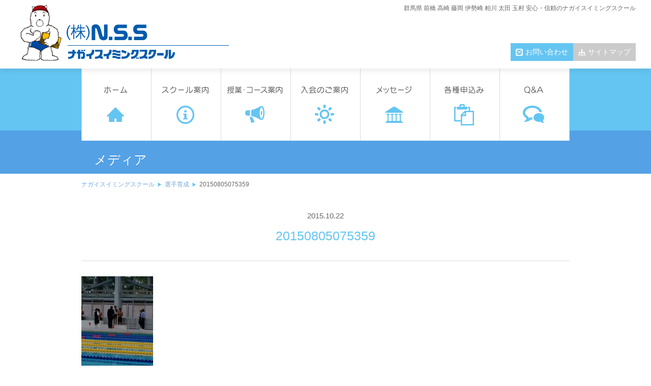

--- FILE ---
content_type: text/html; charset=UTF-8
request_url: https://www.nagai-s-s.com/player/attachment/20150805075359
body_size: 8027
content:
<!DOCTYPE html>
<html lang="ja">
<head>
<meta http-equiv="content-type" content="text/html; charset=UTF-8">
<meta charset="UTF-8" />
<meta name="viewport" content="width=device-width,initial-scale=1.0,user-scalable=no" />
<title>20150805075359 | ナガイスイミングスクール</title>
<link rel="index" href="https://www.nagai-s-s.com/">
<meta name="keywords" content="">
    <!--[if lt IE 9]><script src="https://html5shiv.googlecode.com/svn/trunk/html5.js"></script><![endif]-->
    <link rel="stylesheet" href="https://www.nagai-s-s.com/cms/wp-content/themes/responsive2021/css/common.css">
    <link rel="stylesheet" href="https://www.nagai-s-s.com/cms/wp-content/themes/responsive2021/css/icomoon.css">
    <link rel="stylesheet" href="https://www.nagai-s-s.com/cms/wp-content/themes/responsive2021/css/style.css">
    <link rel="stylesheet" href="https://www.nagai-s-s.com/cms/wp-content/themes/responsive2021/css/page.css">
    <link rel="stylesheet" href="https://www.nagai-s-s.com/cms/wp-content/themes/responsive2021/css/school.css">
    <link rel="stylesheet" href="https://www.nagai-s-s.com/cms/wp-content/themes/responsive2021/css/mce.css">
	<script type="text/javascript" src="//ajax.googleapis.com/ajax/libs/jquery/1.4.4/jquery.min.js"></script>
	    
       <script src="https://www.nagai-s-s.com/cms/wp-content/themes/responsive2021/js/fade.js"></script>
    <script src="https://www.nagai-s-s.com/cms/wp-content/themes/responsive2021/js/rem.min.js"></script>
    <script src="https://www.nagai-s-s.com/cms/wp-content/themes/responsive2021/js/gotop.js"></script>
    <script src="https://www.nagai-s-s.com/cms/wp-content/themes/responsive2021/js/scroll.js"></script>
    <script src="https://www.nagai-s-s.com/cms/wp-content/themes/responsive2021/js/drawer.js"></script>
	<script src="https://www.nagai-s-s.com/cms/wp-content/themes/responsive2021/js/jquery.effectchain.js"></script>   
    <script>
		jQuery(function($) {
		$("body").effectChain({ target: "article,nav,section,div" });
		});
	</script>
        <!--[if lte IE 6]>
<script type="text/javascript" src="https://www.nagai-s-s.com/cms/wp-content/themes/responsive2021/js/DD_belatedPNG.js"></script>
<script type="text/javascript">
  DD_belatedPNG.fix('img, .png_bg');
</script>
<![endif]-->
<meta name='robots' content='index, follow, max-image-preview:large, max-snippet:-1, max-video-preview:-1' />

	<!-- This site is optimized with the Yoast SEO plugin v19.4 - https://yoast.com/wordpress/plugins/seo/ -->
	<link rel="canonical" href="https://www.nagai-s-s.com/cms/wp-content/uploads/2015/06/20150805075359.jpg" />
	<meta property="og:locale" content="ja_JP" />
	<meta property="og:type" content="article" />
	<meta property="og:title" content="20150805075359 | ナガイスイミングスクール" />
	<meta property="og:url" content="https://www.nagai-s-s.com/cms/wp-content/uploads/2015/06/20150805075359.jpg" />
	<meta property="og:site_name" content="ナガイスイミングスクール" />
	<meta property="article:publisher" content="https://www.facebook.com/nss.nagai" />
	<meta property="og:image" content="https://www.nagai-s-s.com/cms/wp-content/uploads/2015/06/20150805075359.jpg" />
	<meta property="og:image:width" content="675" />
	<meta property="og:image:height" content="1200" />
	<meta property="og:image:type" content="image/jpeg" />
	<meta name="twitter:card" content="summary" />
	<meta name="twitter:site" content="@nagai_ss" />
	<script type="application/ld+json" class="yoast-schema-graph">{"@context":"https://schema.org","@graph":[{"@type":"WebSite","@id":"https://www.nagai-s-s.com/#website","url":"https://www.nagai-s-s.com/","name":"ナガイスイミングスクール","description":"","potentialAction":[{"@type":"SearchAction","target":{"@type":"EntryPoint","urlTemplate":"https://www.nagai-s-s.com/?s={search_term_string}"},"query-input":"required name=search_term_string"}],"inLanguage":"ja"},{"@type":"ImageObject","inLanguage":"ja","@id":"https://www.nagai-s-s.com/cms/wp-content/uploads/2015/06/20150805075359.jpg#primaryimage","url":"https://www.nagai-s-s.com/cms/wp-content/uploads/2015/06/20150805075359.jpg","contentUrl":"https://www.nagai-s-s.com/cms/wp-content/uploads/2015/06/20150805075359.jpg","width":675,"height":1200},{"@type":"WebPage","@id":"https://www.nagai-s-s.com/cms/wp-content/uploads/2015/06/20150805075359.jpg","url":"https://www.nagai-s-s.com/cms/wp-content/uploads/2015/06/20150805075359.jpg","name":"20150805075359 | ナガイスイミングスクール","isPartOf":{"@id":"https://www.nagai-s-s.com/#website"},"primaryImageOfPage":{"@id":"https://www.nagai-s-s.com/cms/wp-content/uploads/2015/06/20150805075359.jpg#primaryimage"},"image":{"@id":"https://www.nagai-s-s.com/cms/wp-content/uploads/2015/06/20150805075359.jpg#primaryimage"},"thumbnailUrl":"https://www.nagai-s-s.com/cms/wp-content/uploads/2015/06/20150805075359.jpg","datePublished":"2015-10-22T04:11:36+00:00","dateModified":"2015-10-22T04:11:36+00:00","breadcrumb":{"@id":"https://www.nagai-s-s.com/cms/wp-content/uploads/2015/06/20150805075359.jpg#breadcrumb"},"inLanguage":"ja","potentialAction":[{"@type":"ReadAction","target":["https://www.nagai-s-s.com/cms/wp-content/uploads/2015/06/20150805075359.jpg"]}]},{"@type":"BreadcrumbList","@id":"https://www.nagai-s-s.com/cms/wp-content/uploads/2015/06/20150805075359.jpg#breadcrumb","itemListElement":[{"@type":"ListItem","position":1,"name":"ホーム","item":"https://www.nagai-s-s.com/"},{"@type":"ListItem","position":2,"name":"選手育成","item":"https://www.nagai-s-s.com/player"},{"@type":"ListItem","position":3,"name":"20150805075359"}]}]}</script>
	<!-- / Yoast SEO plugin. -->


<link rel='dns-prefetch' href='//s.w.org' />
		<!-- This site uses the Google Analytics by ExactMetrics plugin v7.10.0 - Using Analytics tracking - https://www.exactmetrics.com/ -->
							<script
				src="//www.googletagmanager.com/gtag/js?id=UA-6581430-38"  data-cfasync="false" data-wpfc-render="false" type="text/javascript" async></script>
			<script data-cfasync="false" data-wpfc-render="false" type="text/javascript">
				var em_version = '7.10.0';
				var em_track_user = true;
				var em_no_track_reason = '';
				
								var disableStrs = [
															'ga-disable-UA-6581430-38',
									];

				/* Function to detect opted out users */
				function __gtagTrackerIsOptedOut() {
					for (var index = 0; index < disableStrs.length; index++) {
						if (document.cookie.indexOf(disableStrs[index] + '=true') > -1) {
							return true;
						}
					}

					return false;
				}

				/* Disable tracking if the opt-out cookie exists. */
				if (__gtagTrackerIsOptedOut()) {
					for (var index = 0; index < disableStrs.length; index++) {
						window[disableStrs[index]] = true;
					}
				}

				/* Opt-out function */
				function __gtagTrackerOptout() {
					for (var index = 0; index < disableStrs.length; index++) {
						document.cookie = disableStrs[index] + '=true; expires=Thu, 31 Dec 2099 23:59:59 UTC; path=/';
						window[disableStrs[index]] = true;
					}
				}

				if ('undefined' === typeof gaOptout) {
					function gaOptout() {
						__gtagTrackerOptout();
					}
				}
								window.dataLayer = window.dataLayer || [];

				window.ExactMetricsDualTracker = {
					helpers: {},
					trackers: {},
				};
				if (em_track_user) {
					function __gtagDataLayer() {
						dataLayer.push(arguments);
					}

					function __gtagTracker(type, name, parameters) {
						if (!parameters) {
							parameters = {};
						}

						if (parameters.send_to) {
							__gtagDataLayer.apply(null, arguments);
							return;
						}

						if (type === 'event') {
							
														parameters.send_to = exactmetrics_frontend.ua;
							__gtagDataLayer(type, name, parameters);
													} else {
							__gtagDataLayer.apply(null, arguments);
						}
					}

					__gtagTracker('js', new Date());
					__gtagTracker('set', {
						'developer_id.dNDMyYj': true,
											});
															__gtagTracker('config', 'UA-6581430-38', {"forceSSL":"true"} );
										window.gtag = __gtagTracker;										(function () {
						/* https://developers.google.com/analytics/devguides/collection/analyticsjs/ */
						/* ga and __gaTracker compatibility shim. */
						var noopfn = function () {
							return null;
						};
						var newtracker = function () {
							return new Tracker();
						};
						var Tracker = function () {
							return null;
						};
						var p = Tracker.prototype;
						p.get = noopfn;
						p.set = noopfn;
						p.send = function () {
							var args = Array.prototype.slice.call(arguments);
							args.unshift('send');
							__gaTracker.apply(null, args);
						};
						var __gaTracker = function () {
							var len = arguments.length;
							if (len === 0) {
								return;
							}
							var f = arguments[len - 1];
							if (typeof f !== 'object' || f === null || typeof f.hitCallback !== 'function') {
								if ('send' === arguments[0]) {
									var hitConverted, hitObject = false, action;
									if ('event' === arguments[1]) {
										if ('undefined' !== typeof arguments[3]) {
											hitObject = {
												'eventAction': arguments[3],
												'eventCategory': arguments[2],
												'eventLabel': arguments[4],
												'value': arguments[5] ? arguments[5] : 1,
											}
										}
									}
									if ('pageview' === arguments[1]) {
										if ('undefined' !== typeof arguments[2]) {
											hitObject = {
												'eventAction': 'page_view',
												'page_path': arguments[2],
											}
										}
									}
									if (typeof arguments[2] === 'object') {
										hitObject = arguments[2];
									}
									if (typeof arguments[5] === 'object') {
										Object.assign(hitObject, arguments[5]);
									}
									if ('undefined' !== typeof arguments[1].hitType) {
										hitObject = arguments[1];
										if ('pageview' === hitObject.hitType) {
											hitObject.eventAction = 'page_view';
										}
									}
									if (hitObject) {
										action = 'timing' === arguments[1].hitType ? 'timing_complete' : hitObject.eventAction;
										hitConverted = mapArgs(hitObject);
										__gtagTracker('event', action, hitConverted);
									}
								}
								return;
							}

							function mapArgs(args) {
								var arg, hit = {};
								var gaMap = {
									'eventCategory': 'event_category',
									'eventAction': 'event_action',
									'eventLabel': 'event_label',
									'eventValue': 'event_value',
									'nonInteraction': 'non_interaction',
									'timingCategory': 'event_category',
									'timingVar': 'name',
									'timingValue': 'value',
									'timingLabel': 'event_label',
									'page': 'page_path',
									'location': 'page_location',
									'title': 'page_title',
								};
								for (arg in args) {
																		if (!(!args.hasOwnProperty(arg) || !gaMap.hasOwnProperty(arg))) {
										hit[gaMap[arg]] = args[arg];
									} else {
										hit[arg] = args[arg];
									}
								}
								return hit;
							}

							try {
								f.hitCallback();
							} catch (ex) {
							}
						};
						__gaTracker.create = newtracker;
						__gaTracker.getByName = newtracker;
						__gaTracker.getAll = function () {
							return [];
						};
						__gaTracker.remove = noopfn;
						__gaTracker.loaded = true;
						window['__gaTracker'] = __gaTracker;
					})();
									} else {
										console.log("");
					(function () {
						function __gtagTracker() {
							return null;
						}

						window['__gtagTracker'] = __gtagTracker;
						window['gtag'] = __gtagTracker;
					})();
									}
			</script>
				<!-- / Google Analytics by ExactMetrics -->
				<script type="text/javascript">
			window._wpemojiSettings = {"baseUrl":"https:\/\/s.w.org\/images\/core\/emoji\/13.1.0\/72x72\/","ext":".png","svgUrl":"https:\/\/s.w.org\/images\/core\/emoji\/13.1.0\/svg\/","svgExt":".svg","source":{"concatemoji":"https:\/\/www.nagai-s-s.com\/cms\/wp-includes\/js\/wp-emoji-release.min.js?ver=5.8.12"}};
			!function(e,a,t){var n,r,o,i=a.createElement("canvas"),p=i.getContext&&i.getContext("2d");function s(e,t){var a=String.fromCharCode;p.clearRect(0,0,i.width,i.height),p.fillText(a.apply(this,e),0,0);e=i.toDataURL();return p.clearRect(0,0,i.width,i.height),p.fillText(a.apply(this,t),0,0),e===i.toDataURL()}function c(e){var t=a.createElement("script");t.src=e,t.defer=t.type="text/javascript",a.getElementsByTagName("head")[0].appendChild(t)}for(o=Array("flag","emoji"),t.supports={everything:!0,everythingExceptFlag:!0},r=0;r<o.length;r++)t.supports[o[r]]=function(e){if(!p||!p.fillText)return!1;switch(p.textBaseline="top",p.font="600 32px Arial",e){case"flag":return s([127987,65039,8205,9895,65039],[127987,65039,8203,9895,65039])?!1:!s([55356,56826,55356,56819],[55356,56826,8203,55356,56819])&&!s([55356,57332,56128,56423,56128,56418,56128,56421,56128,56430,56128,56423,56128,56447],[55356,57332,8203,56128,56423,8203,56128,56418,8203,56128,56421,8203,56128,56430,8203,56128,56423,8203,56128,56447]);case"emoji":return!s([10084,65039,8205,55357,56613],[10084,65039,8203,55357,56613])}return!1}(o[r]),t.supports.everything=t.supports.everything&&t.supports[o[r]],"flag"!==o[r]&&(t.supports.everythingExceptFlag=t.supports.everythingExceptFlag&&t.supports[o[r]]);t.supports.everythingExceptFlag=t.supports.everythingExceptFlag&&!t.supports.flag,t.DOMReady=!1,t.readyCallback=function(){t.DOMReady=!0},t.supports.everything||(n=function(){t.readyCallback()},a.addEventListener?(a.addEventListener("DOMContentLoaded",n,!1),e.addEventListener("load",n,!1)):(e.attachEvent("onload",n),a.attachEvent("onreadystatechange",function(){"complete"===a.readyState&&t.readyCallback()})),(n=t.source||{}).concatemoji?c(n.concatemoji):n.wpemoji&&n.twemoji&&(c(n.twemoji),c(n.wpemoji)))}(window,document,window._wpemojiSettings);
		</script>
		<style type="text/css">
img.wp-smiley,
img.emoji {
	display: inline !important;
	border: none !important;
	box-shadow: none !important;
	height: 1em !important;
	width: 1em !important;
	margin: 0 .07em !important;
	vertical-align: -0.1em !important;
	background: none !important;
	padding: 0 !important;
}
</style>
	<link rel='stylesheet' id='wp-block-library-css'  href='https://www.nagai-s-s.com/cms/wp-includes/css/dist/block-library/style.min.css?ver=5.8.12' type='text/css' media='all' />
<link rel='stylesheet' id='contact-form-7-css'  href='https://www.nagai-s-s.com/cms/wp-content/plugins/contact-form-7/includes/css/styles.css?ver=5.5.3' type='text/css' media='all' />
<link rel='stylesheet' id='wp-pagenavi-css'  href='https://www.nagai-s-s.com/cms/wp-content/plugins/wp-pagenavi/pagenavi-css.css?ver=2.70' type='text/css' media='all' />
<link rel='stylesheet' id='slimbox2-css'  href='https://www.nagai-s-s.com/cms/wp-content/plugins/wp-slimbox2/css/slimbox2.css?ver=1.1' type='text/css' media='screen' />
<script type='text/javascript' src='https://www.nagai-s-s.com/cms/wp-content/plugins/google-analytics-dashboard-for-wp/assets/js/frontend-gtag.min.js?ver=7.10.0' id='exactmetrics-frontend-script-js'></script>
<script data-cfasync="false" data-wpfc-render="false" type="text/javascript" id='exactmetrics-frontend-script-js-extra'>/* <![CDATA[ */
var exactmetrics_frontend = {"js_events_tracking":"true","download_extensions":"zip,mp3,mpeg,pdf,docx,pptx,xlsx,rar","inbound_paths":"[{\"path\":\"\\\/go\\\/\",\"label\":\"affiliate\"},{\"path\":\"\\\/recommend\\\/\",\"label\":\"affiliate\"}]","home_url":"https:\/\/www.nagai-s-s.com","hash_tracking":"false","ua":"UA-6581430-38","v4_id":""};/* ]]> */
</script>
<script type='text/javascript' src='https://www.nagai-s-s.com/cms/wp-includes/js/jquery/jquery.min.js?ver=3.6.0' id='jquery-core-js'></script>
<script type='text/javascript' src='https://www.nagai-s-s.com/cms/wp-includes/js/jquery/jquery-migrate.min.js?ver=3.3.2' id='jquery-migrate-js'></script>
<script type='text/javascript' src='https://www.nagai-s-s.com/cms/wp-content/plugins/wp-slimbox2/javascript/slimbox2.js?ver=2.04' id='slimbox2-js'></script>
<script type='text/javascript' id='slimbox2_autoload-js-extra'>
/* <![CDATA[ */
var slimbox2_options = {"autoload":"1","overlayColor":"#000000","loop":"","overlayOpacity":"0.8","overlayFadeDuration":"400","resizeDuration":"400","resizeEasing":"swing","initialWidth":"250","initialHeight":"250","imageFadeDuration":"400","captionAnimationDuration":"400","caption":"el.title || el.firstChild.alt || el.firstChild.title || el.href || el.href","url":"1","selector":"div.entry-content, div.gallery, div.entry, div.post, div#page, body","counterText":"Image {x} of {y}","closeKeys":"27,88,67","previousKeys":"37,80","nextKeys":"39,78","prev":"https:\/\/www.nagai-s-s.com\/cms\/wp-content\/plugins\/wp-slimbox2\/images\/default\/prevlabel.gif","next":"https:\/\/www.nagai-s-s.com\/cms\/wp-content\/plugins\/wp-slimbox2\/images\/default\/nextlabel.gif","close":"https:\/\/www.nagai-s-s.com\/cms\/wp-content\/plugins\/wp-slimbox2\/images\/default\/closelabel.gif","picasaweb":"","flickr":"","mobile":""};
/* ]]> */
</script>
<script type='text/javascript' src='https://www.nagai-s-s.com/cms/wp-content/plugins/wp-slimbox2/javascript/slimbox2_autoload.js?ver=1.0.4b' id='slimbox2_autoload-js'></script>
<link rel="https://api.w.org/" href="https://www.nagai-s-s.com/wp-json/" /><link rel="alternate" type="application/json" href="https://www.nagai-s-s.com/wp-json/wp/v2/media/1809" /><link rel="EditURI" type="application/rsd+xml" title="RSD" href="https://www.nagai-s-s.com/cms/xmlrpc.php?rsd" />
<link rel="wlwmanifest" type="application/wlwmanifest+xml" href="https://www.nagai-s-s.com/cms/wp-includes/wlwmanifest.xml" /> 
<meta name="generator" content="WordPress 5.8.12" />
<link rel='shortlink' href='https://www.nagai-s-s.com/?p=1809' />
<link rel="alternate" type="application/json+oembed" href="https://www.nagai-s-s.com/wp-json/oembed/1.0/embed?url=https%3A%2F%2Fwww.nagai-s-s.com%2Fplayer%2Fattachment%2F20150805075359" />
<link rel="alternate" type="text/xml+oembed" href="https://www.nagai-s-s.com/wp-json/oembed/1.0/embed?url=https%3A%2F%2Fwww.nagai-s-s.com%2Fplayer%2Fattachment%2F20150805075359&#038;format=xml" />
<link rel="icon" href="https://www.nagai-s-s.com/cms/wp-content/uploads/2021/02/11430267_121417948191369_2323653130246820348_n.png" sizes="32x32" />
<link rel="icon" href="https://www.nagai-s-s.com/cms/wp-content/uploads/2021/02/11430267_121417948191369_2323653130246820348_n.png" sizes="192x192" />
<link rel="apple-touch-icon" href="https://www.nagai-s-s.com/cms/wp-content/uploads/2021/02/11430267_121417948191369_2323653130246820348_n.png" />
<meta name="msapplication-TileImage" content="https://www.nagai-s-s.com/cms/wp-content/uploads/2021/02/11430267_121417948191369_2323653130246820348_n.png" />

</head>

<body data-rsssl=1 name="top" class="attachment attachment-template-default single single-attachment postid-1809 attachmentid-1809 attachment-jpeg">

<header>
<div class="inner">
  <h1>群馬県 前橋 高崎 藤岡 伊勢崎 粕川 太田 玉村 安心・信頼のナガイスイミングスクール</h1>
  <div class="sitelogo"><a href="https://www.nagai-s-s.com/"><img src="https://www.nagai-s-s.com/cms/wp-content/themes/responsive2021/img/header-logo.png" alt="ナガイスイミングスクール" class="fade"></a></div>
  <nav id="sitenav">
    <ul>
    <li class="contact"><a href="https://www.nagai-s-s.com/contact">お問い合わせ</a></li>
    <li class="sitemap"><a href="https://www.nagai-s-s.com/sitemap">サイトマップ</a></li>
    </ul>
  </nav>

  <div id="js-contents-wrapper" class="wrapper">
    <header class="global-header" role="banner">
        <div class="global-header__container">
            <div class="global-header__title" data-inert-target="menu">
                <a href="https://www.nagai-s-s.com/"><img src="https://www.nagai-s-s.com/cms/wp-content/themes/responsive2021/img/header-logo.png" alt="ナガイスイミングスクール" class="fade"></a>
            </div>
            <nav class="global-header__nav" aria-label="サイト内メニュー">
                <button class="menu-button js-menu-open-trigger" type="button" aria-label="メニューを開く">
                    <span class="menu-button__icon" data-type="open"></span>
                </button>
            </nav>
        </div>
    </header>
    </div>

    <div id="js-menu-content" class="drawer-menu" aria-label="メニュー" style="display:none">
      <div class="drawer-menu__container">
          <ul class="drawer-menu__list">
              <li class="drawer-menu__item">
                  <a class="drawer-menu__link" href="https://www.nagai-s-s.com/">
                      <span class="drawer-menu__jp-label">HOME</span>
                  </a>
              </li>
              <li class="drawer-menu__item">
                  <a class="drawer-menu__link" href="https://www.nagai-s-s.com/school/" rel="noreferrernoopener">
                      <span class="drawer-menu__jp-label">スクール案内</span>
                  </a>
              </li>
              <li class="drawer-menu__item">
                  <a class="drawer-menu__link" href="https://www.nagai-s-s.com/course/" rel="noreferrernoopener">
                      <span class="drawer-menu__jp-label">授業・コース案内</span>
                  </a>
              </li>
              <li class="drawer-menu__item">
                  <a class="drawer-menu__link" href="https://www.nagai-s-s.com/join" rel="noreferrernoopener">
                      <span class="drawer-menu__jp-label">入会のご案内</span>
                  </a>
              </li>
              <li class="drawer-menu__item">
                  <a class="drawer-menu__link" href="https://www.nagai-s-s.com/message/" rel="noreferrernoopener">
                      <span class="drawer-menu__jp-label">メッセージ</span>
                  </a>
              </li>
              <li class="drawer-menu__item">
                  <a class="drawer-menu__link" href="https://www.nagai-s-s.com/entry/" rel="noreferrernoopener">
                      <span class="drawer-menu__jp-label">各種申し込み</span>
                  </a>
              </li>
              <li class="drawer-menu__item">
                  <a class="drawer-menu__link" href="https://www.nagai-s-s.com/faq/" rel="noreferrernoopener">
                      <span class="drawer-menu__jp-label">Q&A</span>
                  </a>
              </li>
          </ul>
          <div class="drawer-menu__close-button">
              <button class="menu-button js-menu-close-trigger" type="button" aria-label="メニューを閉じる">
                  <span class="menu-button__icon" data-type="close"></span>
              </button>
          </div>
      </div>
      <div class="drawer-menu__overlay js-menu-close-trigger"></div>
    </div>
</div>


<nav id="glonav" class="cf">
<ul>
  <li><a href="https://www.nagai-s-s.com/"><img src="https://www.nagai-s-s.com/cms/wp-content/themes/responsive2021/img/nav-global-home.jpg" alt="ホーム" class="fade"></a></li>
  <li><a href="https://www.nagai-s-s.com/school"><img src="https://www.nagai-s-s.com/cms/wp-content/themes/responsive2021/img/nav-global-school.jpg" alt="スクール案内" class="fade"></a></li>
  <li><a href="https://www.nagai-s-s.com/course"><img src="https://www.nagai-s-s.com/cms/wp-content/themes/responsive2021/img/nav-global-course.jpg" alt="授業・コース案内" class="fade"></a></li>
  <li><a href="https://www.nagai-s-s.com/join"><img src="https://www.nagai-s-s.com/cms/wp-content/themes/responsive2021/img/nav-global-join.jpg" alt="入会のご案内" class="fade"></a></li>
  <li><a href="https://www.nagai-s-s.com/message"><img src="https://www.nagai-s-s.com/cms/wp-content/themes/responsive2021/img/nav-global-message.jpg" alt="ナガイメッセージ" class="fade"></a></li>
  <li><a href="https://www.nagai-s-s.com/entry"><img src="https://www.nagai-s-s.com/cms/wp-content/themes/responsive2021/img/nav-global-entry.jpg" alt="各種申込み" class="fade"></a></li>
  <li><a href="https://www.nagai-s-s.com/faq"><img src="https://www.nagai-s-s.com/cms/wp-content/themes/responsive2021/img/nav-global-faq.jpg" alt="Q and A" class="fade"></a></li>
</ul>
</nav>

</header>


<div id="pagetitle">
<div class="inner"><h2>メディア</h2></div>
</div>

<nav id="pankuzu">
<div class="breadcrumbs inner">
    <!-- Breadcrumb NavXT 7.0.2 -->
<span typeof="v:Breadcrumb"><a rel="v:url" property="v:title" title="Go to ナガイスイミングスクール." href="https://www.nagai-s-s.com" class="home">ナガイスイミングスクール</a></span><span typeof="v:Breadcrumb"><a rel="v:url" property="v:title" title="Go to 選手育成." href="https://www.nagai-s-s.com/player" class="post post-page">選手育成</a></span><span typeof="v:Breadcrumb"><span property="v:title">20150805075359</span></span></div>
</nav>
<article class="content">
<section class="inner">
<time>2015.10.22</time>
<h3>20150805075359</h3>
<div class="mceContentBody"><p class="attachment"><a href='https://www.nagai-s-s.com/cms/wp-content/uploads/2015/06/20150805075359.jpg'><img width="141" height="250" src="https://www.nagai-s-s.com/cms/wp-content/uploads/2015/06/20150805075359-141x250.jpg" class="attachment-medium size-medium" alt="" loading="lazy" srcset="https://www.nagai-s-s.com/cms/wp-content/uploads/2015/06/20150805075359-141x250.jpg 141w, https://www.nagai-s-s.com/cms/wp-content/uploads/2015/06/20150805075359-576x1024.jpg 576w, https://www.nagai-s-s.com/cms/wp-content/uploads/2015/06/20150805075359.jpg 675w" sizes="(max-width: 141px) 100vw, 141px" /></a></p>
</div>

<div class="post_nav">
<span class="prev_post"><a href="https://www.nagai-s-s.com/player" rel="prev"><span class="arrow">◀</span>preview</a></span>
<span class="next_post"></span>
</div>

</section>
</article>

<nav id="bann_contact" >
<a href="https://www.nagai-s-s.com/contact"><img src="https://www.nagai-s-s.com/cms/wp-content/themes/responsive2021/img/h3-contact.jpg" alt="お気軽にお問合せ下さい" class="fade" /></a>
</nav><nav id="bann2" class="inner cf">
<ul>
<li><a href="https://www.nagai-s-s.com/entry"><img src="https://www.nagai-s-s.com/cms/wp-content/themes/responsive2021/img/bann-entry.jpg" alt="各種申込み" class="fade"></a></li>
<li><a href="https://www.nagai-s-s.com/faq"><img src="https://www.nagai-s-s.com/cms/wp-content/themes/responsive2021/img/bann-faq.jpg" alt="Q and A" class="fade"></a></li>
</nav><footer>
<div id="bg">
<div class="inner cf">

<div class="left">
<h2><div class="footer-logo"><img src="https://www.nagai-s-s.com/cms/wp-content/themes/responsive2021/img/footer-logo.jpg" alt="(株)NSS"></div></h2>

<nav id="sns">
<h4><img src="https://www.nagai-s-s.com/cms/wp-content/themes/responsive2021/img/footer-sns.jpg" alt="各SNSでも情報発信中！"></h4>
<ul>
<li><a href="https://www.facebook.com/pages/ナガイスイミングスクール株式会社nss/121417318191432"><img src="https://www.nagai-s-s.com/cms/wp-content/themes/responsive2021/img/footer-sns-fb.jpg" width="173" height="24" alt="公式facebookページ" class="fade"></a></li>
<!-- <li><a href="https://twitter.com/nagai_ss"><img src="/img/footer-sns-twitter.jpg" width="173" height="24" alt="公式Twitter" class="fade"></a></li> -->
</ul>
</nav>

</div>


<article id="schooladdress">
<section>
<h5>高崎校</h5>
<p>
高崎市柴崎町2300
<strong>TEL.027-352-2020</strong>
</p>
<a href="https://www.nagai-s-s.com/takasaki">高崎校ページ</a>
</section>

<section>
<h5>前橋校</h5>
<p>
前橋市朝日町1-21-5
<strong>TEL.027-221-8833</strong>
</p>
<a href="https://www.nagai-s-s.com/maebashi">前橋校ページ</a>
</section>

<section>
<h5>藤岡校</h5>
<p>
藤岡市藤岡897
<strong>TEL.0274-24-0050</strong>
</p>
<a href="https://www.nagai-s-s.com/fujioka">藤岡校ページ</a>
</section>

<section>
<h5>伊勢崎校</h5>
<p>
伊勢崎市宮前町261-1
<strong>TEL.0270-23-8182</strong>
</p>
<a href="https://www.nagai-s-s.com/isesaki">伊勢崎校ページ</a>
</section>

<section>
<h5>太田校</h5>
<p>
太田市矢場新町148-1
<strong>TEL.0276-48-7272</strong>
</p>
<a href="https://www.nagai-s-s.com/ota">太田校ページ</a>
</section>

<section>
<h5>粕川校</h5>
<p>
前橋市粕川町女渕536-5
<strong>TEL.027-285-5353</strong>
</p>
<a href="https://www.nagai-s-s.com/kasukawa">粕川校ページ</a>
</section>

<section>
<h5>玉村校</h5>
<p>
佐波郡玉村町上茂木596
<strong>TEL.0270-65-0606</strong>
</p>
<a href="https://www.nagai-s-s.com/tamamura">玉村校ページ</a>
</section>

</article>
</div>
</div>


<div class="inner">
<nav class="fnav cf">
<li><a href="https://www.nagai-s-s.com/">ホーム</a></li>
<li><a href="https://www.nagai-s-s.com/school">スクール案内</a></li>
<li><a href="https://www.nagai-s-s.com/course">コース案内</a></li>
<li><a href="https://www.nagai-s-s.com/join">入会のご案内</a></li>
<li><a href="https://www.nagai-s-s.com/entry">各種申込み</a></li>
<li><a href="https://www.nagai-s-s.com/faq">Q&amp;A</a></li>
<li><a href="https://www.nagai-s-s.com/contact">お問い合わせ</a></li>
<li><a href="https://www.nagai-s-s.com/recruit">リクルート</a></li>
<li><a href="https://www.nagai-s-s.com/kentei">泳力検定</a></li>
<li><a href="https://www.nagai-s-s.com/waterquality">安心・安全な水</a></li>
<li><a href="https://www.nagai-s-s.com/player">選手育成</a></li>
<li><a href="https://www.nagai-s-s.com/sitemap">サイトマップ</a></li>
<li><a href="https://www.nagai-s-s.com/media">メディアギャラリー</a></li>
<li><a href="https://www.nagai-s-s.com/privacy">プライバシーポリシー</a></li>
</nav>


<p class="copyright"><small>Copyright ©
  <script type="text/javascript"><!--
		now=new Date();
		document.write(now.getFullYear());
	//-->
	</script>NAGAI SWIMING SCHOOL All Rights Reserved.</small>
</p>
</div>

</footer>
<p id="page-top"><a href="#wrap">PAGE TOP</a></p>
<script type='text/javascript' src='https://www.nagai-s-s.com/cms/wp-includes/js/dist/vendor/regenerator-runtime.min.js?ver=0.13.7' id='regenerator-runtime-js'></script>
<script type='text/javascript' src='https://www.nagai-s-s.com/cms/wp-includes/js/dist/vendor/wp-polyfill.min.js?ver=3.15.0' id='wp-polyfill-js'></script>
<script type='text/javascript' id='contact-form-7-js-extra'>
/* <![CDATA[ */
var wpcf7 = {"api":{"root":"https:\/\/www.nagai-s-s.com\/wp-json\/","namespace":"contact-form-7\/v1"}};
/* ]]> */
</script>
<script type='text/javascript' src='https://www.nagai-s-s.com/cms/wp-content/plugins/contact-form-7/includes/js/index.js?ver=5.5.3' id='contact-form-7-js'></script>
<script type='text/javascript' src='https://www.nagai-s-s.com/cms/wp-includes/js/wp-embed.min.js?ver=5.8.12' id='wp-embed-js'></script>
</body>
</html>









